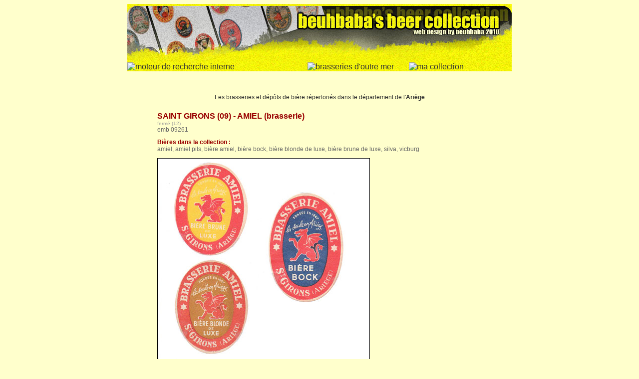

--- FILE ---
content_type: text/html
request_url: https://www.beuhbababeercollection.com/bierpage/france/s0013.htm
body_size: 2457
content:
<!DOCTYPE html PUBLIC "-//W3C//DTD XHTML 1.0 Transitional//EN" "http://www.w3.org/TR/xhtml1/DTD/xhtml1-transitional.dtd">
<html xmlns="http://www.w3.org/1999/xhtml">
<head>
<title>SAINT GIRONS (09) - AMIEL (brasserie) || beuhbaba's beer collection || l'étiquette de bière</title>
<meta http-equiv="Content-Type" content="text/html; charset=utf-8" />
<meta name="description" content="SAINT GIRONS (09) - AMIEL (brasserie) - fiche de la brasserie ou du dépôt, avec les bières produites et des étiquettes de la collection">
<meta NAME="keywords" content="collection, collector, collectionneur, sammlung, beerlabels, beerlabel, etiket, bieretiketten, étiquette, bière, brewery, breweries, brasserie, brouwerij, brauerei, french, liste, list, brasseries françaises, francaise, french breweries list, ville" />
<META NAME="author" CONTENT="bastien bernard - beuhbaba - l'étiquette de bière">
<META NAME="publisher" CONTENT="bastien bernard - beuhbaba - l'étiquette de bière">
<META NAME="copyright" CONTENT="beuhbaba">
<META NAME="viewport" content="width=device-width, initial-scale=1">

<SCRIPT LANGUAGE="JavaScript"> 
<!-- Disable 
function disableselect(e){ 
return false 
} 

function reEnable(){ 
return true 
} 

//if IE4+ 
document.onselectstart=new Function ("return false") 
document.oncontextmenu=new Function ("return false") 
//if NS6 
if (window.sidebar){ 
document.onmousedown=disableselect 
document.onclick=reEnable 
} 
//--> 
</script> 


<style type= "text/css">
a:link {
font-family:verdana, sans-serif;
font-size:100%;
color: #333;
background-color:transparent;
text-decoration:none;
}
a:visited {
font-family:verdana, sans-serif;
font-size:100%;
color: #333;
background-color:transparent;
text-decoration:none;
}
a:hover {
font-family:verdana, sans-serif;
font-size:100%;
color: #999;
background-color:transparent;
text-decoration:underline;
}
</style>

<script language="JavaScript">
<!--
function MM_swapImgRestore() { //v3.0
  var i,x,a=document.MM_sr; for(i=0;a&&i<a.length&&(x=a[i])&&x.oSrc;i++) x.src=x.oSrc;
}

function MM_preloadImages() { //v3.0
  var d=document; if(d.images){ if(!d.MM_p) d.MM_p=new Array();
    var i,j=d.MM_p.length,a=MM_preloadImages.arguments; for(i=0; i<a.length; i++)
    if (a[i].indexOf("#")!=0){ d.MM_p[j]=new Image; d.MM_p[j++].src=a[i];}}
}

function MM_findObj(n, d) { //v4.0
  var p,i,x;  if(!d) d=document; if((p=n.indexOf("?"))>0&&parent.frames.length) {
    d=parent.frames[n.substring(p+1)].document; n=n.substring(0,p);}
  if(!(x=d[n])&&d.all) x=d.all[n]; for (i=0;!x&&i<d.forms.length;i++) x=d.forms[i][n];
  for(i=0;!x&&d.layers&&i<d.layers.length;i++) x=MM_findObj(n,d.layers[i].document);
  if(!x && document.getElementById) x=document.getElementById(n); return x;
}

function MM_swapImage() { //v3.0
  var i,j=0,x,a=MM_swapImage.arguments; document.MM_sr=new Array; for(i=0;i<(a.length-2);i+=3)
   if ((x=MM_findObj(a[i]))!=null){document.MM_sr[j++]=x; if(!x.oSrc) x.oSrc=x.src; x.src=a[i+2];}
}
//-->
</script>
<link rel="stylesheet" href="../../gris.css" type="text/css">
<link rel="stylesheet" href="../../beuhlet.css" type="text/css">
</head>

<body bgcolor="#FFFFCC"  background="../../menu/beerfond.gif" onLoad="MM_preloadImages('../../menu/bo-on.gif','../../menu/mc-on.gif','../../menu/a-on.gif','../../menu/b-on.gif','../../menu/c-on.gif','../../menu/f-on.gif','../../menu/e-on.gif','../../menu/g-on.gif','../../menu/h-on.gif','../../menu/i-on.gif','../../menu/j-on.gif','../../menu/k-on.gif','../../menu/d-on.gif','../../menu/l-on.gif','../../menu/m-on.gif','../../menu/n-on.gif','../../menu/o-on.gif','../../menu/p-on.gif','../../menu/q-on.gif','../../menu/r-on.gif','../../menu/s-on.gif','../../menu/t-on.gif','../../menu/u-on.gif','../../menu/v-on.gif','../../menu/w-on.gif','../../menu/x-on.gif','../../menu/y-on.gif','../../menu/z-on.gif')">
<center>
  <table width="770" border="0" cellspacing="0" cellpadding="0"  bgcolor="#FFFFCC">
    <tr> 
      <td height="135" background="../../menu/top.jpg" align="left" valign="bottom" nowrap><br>
        <table width="770" border="0" cellspacing="0" cellpadding="0">
  <tr>
            <td width="90" valign="bottom" align="right"><a href="../../recherche.htm" onMouseOut="MM_swapImgRestore()" onMouseOver="MM_swapImage('Image80','','../../menu/recherche-on.png',1)"><img name="Image80" border="0" src="../../menu/recherche-off.png" width="70" height="28" alt="moteur de recherche interne"></a></td>
            <td width="219"><img src="../../menu/bf.png" alt="" width="219" height="28"></td>
            <td width="219"><a href="../../bo-brasseries-outremer.htm" onMouseOut="MM_swapImgRestore()" onMouseOver="MM_swapImage('Image2','','../../menu/bo-on.gif',1)"><img name="Image2" border="0" src="../../menu/bo-off.gif" width="219" height="28" alt="brasseries d'outre mer"></a></td>
            <td width="219"><a href="../../mc-collection-monde.htm" onMouseOut="MM_swapImgRestore()" onMouseOver="MM_swapImage('Image9','','../../menu/mc-on.gif',1)"><img name="Image9" border="0" src="../../menu/mc-off.gif" width="219" height="28" alt="ma collection"></a></td>
			<td width="23">&nbsp;</td>
  </tr>
</table>
    </tr>
    <tr>
      <td align="center" valign="top" background="../../menu/bfa-fond.gif" style="background-repeat : no-repeat;"> 
        <table width="760" border="0" cellspacing="0" cellpadding="0" class="bordeaugrand">
          <tr> 
            <td width="20" class="gris">&nbsp;</td>
            <td width="720" height="20" class="gris">&nbsp;</td>
            <td width="20" class="gris">&nbsp;</td>
          </tr>
          <tr> 
            <td width="20">&nbsp;</td>
            <td width="720" align="left" valign="top">&nbsp;</td>
            <td width="20">&nbsp;</td>
          </tr>
          <tr align="center" valign="top"> 
            <td colspan="3" class="gris"><a href="../../a-brasseries-francaises.htm" onMouseOut="MM_swapImgRestore()" onMouseOver="MM_swapImage('Image10','','../../menu/a-on.gif',1)"><img name="Image10" border="0" src="../../menu/a-off.gif" alt="" width="29" height="35"></a><a href="../../b-brasseries-francaises.htm" onMouseOut="MM_swapImgRestore()" onMouseOver="MM_swapImage('Image11','','../../menu/b-on.gif',1)"><img name="Image11" border="0" src="../../menu/b-off.gif" alt="" width="29" height="35"></a><a href="../../c-brasseries-francaises.htm" onMouseOut="MM_swapImgRestore()" onMouseOver="MM_swapImage('Image12','','../../menu/c-on.gif',1)"><img name="Image12" border="0" src="../../menu/c-off.gif" alt="" width="29" height="35"></a><a href="../../d-brasseries-francaises.htm" onMouseOut="MM_swapImgRestore()" onMouseOver="MM_swapImage('Image20','','../../menu/d-on.gif',1)"><img name="Image20" border="0" src="../../menu/d-off.gif" alt="" width="29" height="35"></a><a href="../../e-brasseries-francaises.htm" onMouseOut="MM_swapImgRestore()" onMouseOver="MM_swapImage('Image14','','../../menu/e-on.gif',1)"><img name="Image14" border="0" src="../../menu/e-off.gif" alt="" width="29" height="35"></a><a href="../../f-brasseries-francaises.htm" onMouseOut="MM_swapImgRestore()" onMouseOver="MM_swapImage('Image13','','../../menu/f-on.gif',1)"><img name="Image13" border="0" src="../../menu/f-off.gif" alt="" width="29" height="35"></a><a href="../../g-brasseries-francaises.htm" onMouseOut="MM_swapImgRestore()" onMouseOver="MM_swapImage('Image15','','../../menu/g-on.gif',1)"><img name="Image15" border="0" src="../../menu/g-off.gif" alt="" width="29" height="35"></a><a href="../../h-brasseries-francaises.htm" onMouseOut="MM_swapImgRestore()" onMouseOver="MM_swapImage('Image16','','../../menu/h-on.gif',1)"><img name="Image16" border="0" src="../../menu/h-off.gif" alt="" width="29" height="35"></a><a href="../../i-brasseries-francaises.htm" onMouseOut="MM_swapImgRestore()" onMouseOver="MM_swapImage('Image17','','../../menu/i-on.gif',1)"><img name="Image17" border="0" src="../../menu/i-off.gif" alt="" width="29" height="35"></a><a href="../../j-brasseries-francaises.htm" onMouseOut="MM_swapImgRestore()" onMouseOver="MM_swapImage('Image18','','../../menu/j-on.gif',1)"><img name="Image18" border="0" src="../../menu/j-off.gif" alt="" width="29" height="35"></a><a href="../../k-brasseries-francaises.htm" onMouseOut="MM_swapImgRestore()" onMouseOver="MM_swapImage('Image19','','../../menu/k-on.gif',1)"><img name="Image19" border="0" src="../../menu/k-off.gif" alt="" width="29" height="35"></a><a href="../../l-brasseries-francaises.htm" onMouseOut="MM_swapImgRestore()" onMouseOver="MM_swapImage('Image21','','../../menu/l-on.gif',1)"><img name="Image21" border="0" src="../../menu/l-off.gif" alt="" width="29" height="35"></a><a href="../../m-brasseries-francaises.htm" onMouseOut="MM_swapImgRestore()" onMouseOver="MM_swapImage('Image22','','../../menu/m-on.gif',1)"><img name="Image22" border="0" src="../../menu/m-off.gif" alt="" width="29" height="35"></a><a href="../../n-brasseries-francaises.htm" onMouseOut="MM_swapImgRestore()" onMouseOver="MM_swapImage('Image23','','../../menu/n-on.gif',1)"><img name="Image23" border="0" src="../../menu/n-off.gif" alt="" width="29" height="35"></a><a href="../../o-brasseries-francaises.htm" onMouseOut="MM_swapImgRestore()" onMouseOver="MM_swapImage('Image24','','../../menu/o-on.gif',1)"><img name="Image24" border="0" src="../../menu/o-off.gif" alt="" width="29" height="35"></a><a href="../../p-brasseries-francaises.htm" onMouseOut="MM_swapImgRestore()" onMouseOver="MM_swapImage('Image25','','../../menu/p-on.gif',1)"><img name="Image25" border="0" src="../../menu/p-off.gif" alt="" width="29" height="35"></a><a href="../../q-brasseries-francaises.htm" onMouseOut="MM_swapImgRestore()" onMouseOver="MM_swapImage('Image26','','../../menu/q-on.gif',1)"><img name="Image26" border="0" src="../../menu/q-off.gif" alt="" width="29" height="35"></a><a href="../../r-brasseries-francaises.htm" onMouseOut="MM_swapImgRestore()" onMouseOver="MM_swapImage('Image27','','../../menu/r-on.gif',1)"><img name="Image27" border="0" src="../../menu/r-off.gif" alt="" width="29" height="35"></a><a href="../../s-brasseries-francaises.htm" onMouseOut="MM_swapImgRestore()" onMouseOver="MM_swapImage('Image28','','../../menu/s-on.gif',1)"><img name="Image28" border="0" src="../../menu/s-off.gif" alt="" width="29" height="35"></a><a href="../../t-brasseries-francaises.htm" onMouseOut="MM_swapImgRestore()" onMouseOver="MM_swapImage('Image29','','../../menu/t-on.gif',1)"><img name="Image29" border="0" src="../../menu/t-off.gif" alt="" width="29" height="35"></a><a href="../../u-brasseries-francaises.htm" onMouseOut="MM_swapImgRestore()" onMouseOver="MM_swapImage('Image30','','../../menu/u-on.gif',1)"><img name="Image30" border="0" src="../../menu/u-off.gif" alt="" width="29" height="35"></a><a href="../../v-brasseries-francaises.htm" onMouseOut="MM_swapImgRestore()" onMouseOver="MM_swapImage('Image31','','../../menu/v-on.gif',1)"><img name="Image31" border="0" src="../../menu/v-off.gif" alt="" width="29" height="35"></a><a href="../../w-brasseries-francaises.htm" onMouseOut="MM_swapImgRestore()" onMouseOver="MM_swapImage('Image32','','../../menu/w-on.gif',1)"><img name="Image32" border="0" src="../../menu/w-off.gif" alt="" width="29" height="35"></a><a href="../../x-brasseries-francaises.htm" onMouseOut="MM_swapImgRestore()" onMouseOver="MM_swapImage('Image33','','../../menu/x-on.gif',1)"><img name="Image33" border="0" src="../../menu/x-off.gif" alt="" width="29" height="35"></a><a href="../../y-brasseries-francaises.htm" onMouseOut="MM_swapImgRestore()" onMouseOver="MM_swapImage('Image34','','../../menu/y-on.gif',1)"><img name="Image34" border="0" src="../../menu/y-off.gif" alt="" width="29" height="35"></a><a href="../../z-brasseries-francaises.htm" onMouseOut="MM_swapImgRestore()" onMouseOver="MM_swapImage('Image37','','../../menu/z-on.gif',1)"><img name="Image37" border="0" src="../../menu/z-off.gif" alt="" width="29" height="35"></a></td>
          </tr>
        </table>
        <table width="585" border="0" cellspacing="0" cellpadding="0">
          <tr> 
            <td align="right" class="bordeau">&nbsp;</td>
          </tr>
        </table>
        <table width="760" border="0" cellspacing="0" cellpadding="0" class="bordeaugrand">
          <tr> 
            <td width="20" class="bordeaugrand" style="color: #333">&nbsp;</td>
            <td width="720" valign="top" align="center" class="bordeaugrand" style="color: #333">Les 
              brasseries et dépôts de bière répertoriés 
              dans le département de l'<strong><a href="../departement/ariege.htm" >Ariège</a></strong></td>
            <td width="20" class="bordeaugrand" style="color: #333">&nbsp;</td>
          </tr>
        </table>
        <table width="585" border="0" cellspacing="0" cellpadding="0">
          <tr> 
            <td align="right" class="bordeau">&nbsp;</td>
          </tr>
        </table>
<!-- pub google -->
        <table width="585" border="0" cellspacing="0" cellpadding="0">
          <tr> 
            <td align="right" class="bordeau">&nbsp;</td>
          </tr>
        </table>
        <table width="650" border="0" cellspacing="0" cellpadding="0">
          <tr> 
            <td class="beuhlet"><h1 style="font-size:16px; display:inline;">SAINT GIRONS (09) - AMIEL (brasserie)</h1></td>
          </tr>
          <tr> 
            <td class="gris">fermé (12)</td>
          </tr>
		  <tr> 
            <td class="grisgrand">emb 09261</td>
          </tr>
          <tr> 
            <td class="bordeau">&nbsp;</td>
          </tr>
          <tr> 
            <td class="bordeau"><h2 style="font-size:12px; display:inline;">Bières dans la 
              collection :</h2></td>
          </tr>
          <tr> 
            <td class="grisgrand">amiel, amiel pils, bière amiel, bière 
              bock, bière blonde de luxe, bière brune de luxe, silva, 
              vicburg</td>
          </tr>
          <tr> 
            <td class="bordeau">&nbsp;</td>
          </tr>
          <tr> 
            <td><img src="../../etiquette/saintgirons-004.jpg" border="1" alt="étiquettes de la collection"></td>
          </tr>
        </table>
        <table width="585" border="0" cellspacing="0" cellpadding="0">
          <tr> 
            <td align="right" class="bordeau">&nbsp;</td>
          </tr>
        </table>
        <table width="585" border="0">
          <tr> 
            <td align="right" class="bordeau">rejoignez nous sur</td>
          </tr>
        </table>
        <table width="585" border="0" cellspacing="0">
          <tr>
            <td width="248" align="center" valign="top"><a href="../../index.htm"><img src="/menu/bandeau-bas.png" width="202" height="41" border="0" alt=""></a></td>
            <td align="left"><a href="../departement/departements.htm"><img src="/menu/abus.gif" border="0" alt="classement par département"></a></td>
            <td width="48" align="center"><img src="/menu/enceinte.gif" alt="" width="40" height="41"></td>
            <td width="46" align="right" valign="middle"><a href="https://www.instagram.com/beuhbababeercollection/" target="_blank"><img src="/instagram.png" width="40" height="41" border="0" alt="instagram"></a></td>
            <td width="46" align="right" valign="middle"><a href="http://fr-fr.facebook.com/pages/Letiquette-de-biere/137381812953526#!/pages/Letiquette-de-biere/137381812953526?v=wall" target="_blank"><img src="/facebook.png" width="40" height="41" border="0" alt="facebook"></a></td>
            <td width="48" align="right" valign="middle"><a href="https://twitter.com/etiketdebiere" target="_blank"><img src="/twitter.png" width="40" height="41" border="0" alt="twitter"></a></td>
          </tr>
        </table>
      </td>
    </tr>
    <tr>
      <td height="30" background="../../menu/bottom.jpg" nowrap align="center" valign="middle" class="bordeau"> 
        <table width="720" border="0" cellspacing="0" cellpadding="0">
          <tr>
            <td  align="right" class="bordeau" style="color: #666">webdesign  par beuhbaba &copy; 2001/2025</td>
          </tr>
        </table>
      </td>
    </tr>
  </table>
  </center>
</body>
</html>


--- FILE ---
content_type: text/css
request_url: https://www.beuhbababeercollection.com/beuhlet.css
body_size: -247
content:
.beuhlet {  font-family: Verdana, Arial, Helvetica, sans-serif; font-size: 16px; font-weight: bold; color: #990000}
